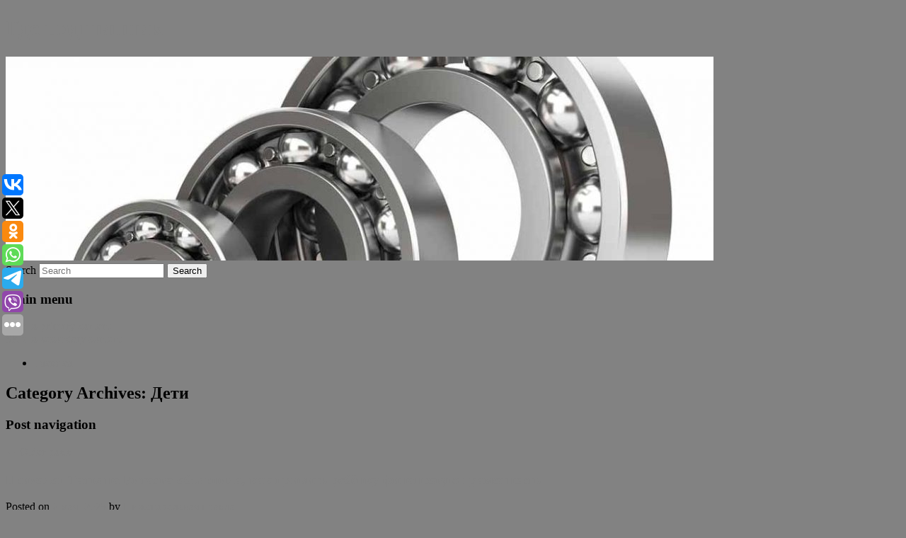

--- FILE ---
content_type: text/html; charset=UTF-8
request_url: https://gdepodshipnik.ru/category/deti/
body_size: 11571
content:
<!DOCTYPE html>
<!--[if IE 6]>
<html id="ie6" lang="ru-RU">
<![endif]-->
<!--[if IE 7]>
<html id="ie7" lang="ru-RU">
<![endif]-->
<!--[if IE 8]>
<html id="ie8" lang="ru-RU">
<![endif]-->
<!--[if !(IE 6) & !(IE 7) & !(IE 8)]><!-->
<html lang="ru-RU">
<!--<![endif]-->
<head>
<meta charset="UTF-8" />
<meta name="viewport" content="width=device-width" />
<title>
Дети | Где подшипник	</title>
<link rel="profile" href="http://gmpg.org/xfn/11" />
<link rel="stylesheet" type="text/css" media="all" href="https://gdepodshipnik.ru/wp-content/themes/twentyeleven/style.css" />
<link rel="pingback" href="https://gdepodshipnik.ru/xmlrpc.php">
<!--[if lt IE 9]>
<script src="https://gdepodshipnik.ru/wp-content/themes/twentyeleven/js/html5.js" type="text/javascript"></script>
<![endif]-->
<meta name='robots' content='max-image-preview:large' />
<link rel='dns-prefetch' href='//s.w.org' />
<link rel="alternate" type="application/rss+xml" title="Где подшипник &raquo; Лента" href="https://gdepodshipnik.ru/feed/" />
<link rel="alternate" type="application/rss+xml" title="Где подшипник &raquo; Лента рубрики Дети" href="https://gdepodshipnik.ru/category/deti/feed/" />
		<script type="text/javascript">
			window._wpemojiSettings = {"baseUrl":"https:\/\/s.w.org\/images\/core\/emoji\/13.0.1\/72x72\/","ext":".png","svgUrl":"https:\/\/s.w.org\/images\/core\/emoji\/13.0.1\/svg\/","svgExt":".svg","source":{"concatemoji":"https:\/\/gdepodshipnik.ru\/wp-includes\/js\/wp-emoji-release.min.js?ver=5.7.8"}};
			!function(e,a,t){var n,r,o,i=a.createElement("canvas"),p=i.getContext&&i.getContext("2d");function s(e,t){var a=String.fromCharCode;p.clearRect(0,0,i.width,i.height),p.fillText(a.apply(this,e),0,0);e=i.toDataURL();return p.clearRect(0,0,i.width,i.height),p.fillText(a.apply(this,t),0,0),e===i.toDataURL()}function c(e){var t=a.createElement("script");t.src=e,t.defer=t.type="text/javascript",a.getElementsByTagName("head")[0].appendChild(t)}for(o=Array("flag","emoji"),t.supports={everything:!0,everythingExceptFlag:!0},r=0;r<o.length;r++)t.supports[o[r]]=function(e){if(!p||!p.fillText)return!1;switch(p.textBaseline="top",p.font="600 32px Arial",e){case"flag":return s([127987,65039,8205,9895,65039],[127987,65039,8203,9895,65039])?!1:!s([55356,56826,55356,56819],[55356,56826,8203,55356,56819])&&!s([55356,57332,56128,56423,56128,56418,56128,56421,56128,56430,56128,56423,56128,56447],[55356,57332,8203,56128,56423,8203,56128,56418,8203,56128,56421,8203,56128,56430,8203,56128,56423,8203,56128,56447]);case"emoji":return!s([55357,56424,8205,55356,57212],[55357,56424,8203,55356,57212])}return!1}(o[r]),t.supports.everything=t.supports.everything&&t.supports[o[r]],"flag"!==o[r]&&(t.supports.everythingExceptFlag=t.supports.everythingExceptFlag&&t.supports[o[r]]);t.supports.everythingExceptFlag=t.supports.everythingExceptFlag&&!t.supports.flag,t.DOMReady=!1,t.readyCallback=function(){t.DOMReady=!0},t.supports.everything||(n=function(){t.readyCallback()},a.addEventListener?(a.addEventListener("DOMContentLoaded",n,!1),e.addEventListener("load",n,!1)):(e.attachEvent("onload",n),a.attachEvent("onreadystatechange",function(){"complete"===a.readyState&&t.readyCallback()})),(n=t.source||{}).concatemoji?c(n.concatemoji):n.wpemoji&&n.twemoji&&(c(n.twemoji),c(n.wpemoji)))}(window,document,window._wpemojiSettings);
		</script>
		<style type="text/css">
img.wp-smiley,
img.emoji {
	display: inline !important;
	border: none !important;
	box-shadow: none !important;
	height: 1em !important;
	width: 1em !important;
	margin: 0 .07em !important;
	vertical-align: -0.1em !important;
	background: none !important;
	padding: 0 !important;
}
</style>
	<link rel='stylesheet' id='wp-block-library-css'  href='https://gdepodshipnik.ru/wp-includes/css/dist/block-library/style.min.css?ver=5.7.8' type='text/css' media='all' />
<link rel='stylesheet' id='wp-block-library-theme-css'  href='https://gdepodshipnik.ru/wp-includes/css/dist/block-library/theme.min.css?ver=5.7.8' type='text/css' media='all' />
<link rel='stylesheet' id='jquery-smooth-scroll-css'  href='https://gdepodshipnik.ru/wp-content/plugins/jquery-smooth-scroll/css/style.css?ver=5.7.8' type='text/css' media='all' />
<link rel='stylesheet' id='twentyeleven-block-style-css'  href='https://gdepodshipnik.ru/wp-content/themes/twentyeleven/blocks.css?ver=20181230' type='text/css' media='all' />
<script type='text/javascript' src='https://gdepodshipnik.ru/wp-includes/js/jquery/jquery.min.js?ver=3.5.1' id='jquery-core-js'></script>
<script type='text/javascript' src='https://gdepodshipnik.ru/wp-includes/js/jquery/jquery-migrate.min.js?ver=3.3.2' id='jquery-migrate-js'></script>
<link rel="https://api.w.org/" href="https://gdepodshipnik.ru/wp-json/" /><link rel="alternate" type="application/json" href="https://gdepodshipnik.ru/wp-json/wp/v2/categories/19" /><link rel="EditURI" type="application/rsd+xml" title="RSD" href="https://gdepodshipnik.ru/xmlrpc.php?rsd" />
<link rel="wlwmanifest" type="application/wlwmanifest+xml" href="https://gdepodshipnik.ru/wp-includes/wlwmanifest.xml" /> 
<meta name="generator" content="WordPress 5.7.8" />
<!-- MagenetMonetization V: 1.0.29.2--><!-- MagenetMonetization 1 --><!-- MagenetMonetization 1.1 --><script type="text/javascript">
	window._wp_rp_static_base_url = 'https://wprp.zemanta.com/static/';
	window._wp_rp_wp_ajax_url = "https://gdepodshipnik.ru/wp-admin/admin-ajax.php";
	window._wp_rp_plugin_version = '3.6.4';
	window._wp_rp_post_id = '9977';
	window._wp_rp_num_rel_posts = '9';
	window._wp_rp_thumbnails = true;
	window._wp_rp_post_title = '%D0%9F%D1%81%D0%B8%D1%85%D0%BE%D0%BB%D0%BE%D0%B3+%D0%A2%D0%B0%D1%82%D1%8C%D1%8F%D0%BD%D0%B0+%D0%92%D0%B8%D1%82%D0%B0%D0%B5%D0%B2%D0%B0+%D0%BE%D0%B1%D1%8A%D1%8F%D1%81%D0%BD%D0%B8%D0%BB%D0%B0%2C+%D0%BA%D0%B0%D0%BA%C2%A0%D0%BF%D1%80%D0%B8%D0%B2%D0%B8%D1%82%D1%8C+%D1%80%D0%B5%D0%B1%D1%91%D0%BD%D0%BA%D1%83+%D1%84%D0%B8%D0%BD%D0%B0%D0%BD%D1%81%D0%BE%D0%B2%D1%83%D1%8E+%D0%B3%D1%80%D0%B0%D0%BC%D0%BE%D1%82%D0%BD%D0%BE%D1%81%D1%82%D1%8C';
	window._wp_rp_post_tags = ['%D0%94%D0%B5%D1%82%D0%B8'];
	window._wp_rp_promoted_content = true;
</script>
<link rel="stylesheet" href="https://gdepodshipnik.ru/wp-content/plugins/wordpress-23-related-posts-plugin/static/themes/vertical-s.css?version=3.6.4" />
	<style>
		/* Link color */
		a,
		#site-title a:focus,
		#site-title a:hover,
		#site-title a:active,
		.entry-title a:hover,
		.entry-title a:focus,
		.entry-title a:active,
		.widget_twentyeleven_ephemera .comments-link a:hover,
		section.recent-posts .other-recent-posts a[rel="bookmark"]:hover,
		section.recent-posts .other-recent-posts .comments-link a:hover,
		.format-image footer.entry-meta a:hover,
		#site-generator a:hover {
			color: #828282;
		}
		section.recent-posts .other-recent-posts .comments-link a:hover {
			border-color: #828282;
		}
		article.feature-image.small .entry-summary p a:hover,
		.entry-header .comments-link a:hover,
		.entry-header .comments-link a:focus,
		.entry-header .comments-link a:active,
		.feature-slider a.active {
			background-color: #828282;
		}
	</style>
	<style type="text/css" id="custom-background-css">
body.custom-background { background-color: #828282; }
</style>
	
</head>

<body class="archive category category-deti category-19 custom-background wp-embed-responsive two-column left-sidebar">
<div id="page" class="hfeed">
	<header id="branding" role="banner">
			<hgroup>
				<h1 id="site-title"><span><a href="https://gdepodshipnik.ru/" rel="home">Где подшипник</a></span></h1>
				<h2 id="site-description"></h2>
			</hgroup>

						<a href="https://gdepodshipnik.ru/">
									<img src="https://gdepodshipnik.ru/wp-content/uploads/2022/12/cropped-ngfdxbxvb.jpg" width="1000" height="288" alt="Где подшипник" />
							</a>
			
									<form method="get" id="searchform" action="https://gdepodshipnik.ru/">
		<label for="s" class="assistive-text">Search</label>
		<input type="text" class="field" name="s" id="s" placeholder="Search" />
		<input type="submit" class="submit" name="submit" id="searchsubmit" value="Search" />
	</form>
			
			<nav id="access" role="navigation">
				<h3 class="assistive-text">Main menu</h3>
								<div class="skip-link"><a class="assistive-text" href="#content">Skip to primary content</a></div>
									<div class="skip-link"><a class="assistive-text" href="#secondary">Skip to secondary content</a></div>
												<div class="menu"><ul>
<li ><a href="https://gdepodshipnik.ru/">Главная</a></li></ul></div>
			</nav><!-- #access -->
	</header><!-- #branding -->


	<div id="main">
		
 
<div align="center"></div>

		<section id="primary">
			<div id="content" role="main">

			
				<header class="page-header">
					<h1 class="page-title">
					Category Archives: <span>Дети</span>					</h1>

									</header>

							<nav id="nav-above">
				<h3 class="assistive-text">Post navigation</h3>
				<div class="nav-previous"><a href="https://gdepodshipnik.ru/category/deti/page/2/" ><span class="meta-nav">&larr;</span> Older posts</a></div>
				<div class="nav-next"></div>
			</nav><!-- #nav-above -->
			
								
					
	<article id="post-9977" class="post-9977 post type-post status-publish format-standard hentry category-deti">
		<header class="entry-header">
						<h1 class="entry-title"><a href="https://gdepodshipnik.ru/psixolog-tatyana-vitaeva-obyasnila-kak-privit-rebyonku-finansovuyu-gramotnost/" rel="bookmark">Психолог Татьяна Витаева объяснила, как привить ребёнку финансовую грамотность</a></h1>
			
						<div class="entry-meta">
				<span class="sep">Posted on </span><a href="https://gdepodshipnik.ru/psixolog-tatyana-vitaeva-obyasnila-kak-privit-rebyonku-finansovuyu-gramotnost/" title="11:49 дп" rel="bookmark"><time class="entry-date" datetime="2025-05-02T11:49:34+00:00">2 мая, 2025</time></a><span class="by-author"> <span class="sep"> by </span> <span class="author vcard"><a class="url fn n" href="https://gdepodshipnik.ru/author/nizhegorodskaya-pravda/" title="View all posts by Нижегородская правда" rel="author">Нижегородская правда</a></span></span>			</div><!-- .entry-meta -->
			
					</header><!-- .entry-header -->

				<div class="entry-content">
			Карманные деньги остаются для родителей одним из самых сложных вопросов в воспитании детей. Сколько их нужно давать, чтобы не избаловать? Как привить ребёнку финансовую грамотность?					</div><!-- .entry-content -->
		
		<footer class="entry-meta">
													<span class="cat-links">
					<span class="entry-utility-prep entry-utility-prep-cat-links">Posted in</span> <a href="https://gdepodshipnik.ru/category/deti/" rel="category tag">Дети</a>			</span>
																	
			
					</footer><!-- .entry-meta -->
	</article><!-- #post-9977 -->

				
					
	<article id="post-9979" class="post-9979 post type-post status-publish format-standard hentry category-deti">
		<header class="entry-header">
						<h1 class="entry-title"><a href="https://gdepodshipnik.ru/otdyxaem-i-trudimsya-v-majskie-prazdniki-kak-zarodit-v-rebenke-zhelanie-pomogat/" rel="bookmark">Отдыхаем и трудимся в майские праздники: как зародить в ребенке желание помогать</a></h1>
			
						<div class="entry-meta">
				<span class="sep">Posted on </span><a href="https://gdepodshipnik.ru/otdyxaem-i-trudimsya-v-majskie-prazdniki-kak-zarodit-v-rebenke-zhelanie-pomogat/" title="10:31 дп" rel="bookmark"><time class="entry-date" datetime="2025-05-02T10:31:44+00:00">2 мая, 2025</time></a><span class="by-author"> <span class="sep"> by </span> <span class="author vcard"><a class="url fn n" href="https://gdepodshipnik.ru/author/mos-ru/" title="View all posts by Mos.ru" rel="author">Mos.ru</a></span></span>			</div><!-- .entry-meta -->
			
					</header><!-- .entry-header -->

				<div class="entry-content">
			Майские праздники — прекрасная возможность провести время с семьей и детьми, организовав для всех интересный и полезный досуг.					</div><!-- .entry-content -->
		
		<footer class="entry-meta">
													<span class="cat-links">
					<span class="entry-utility-prep entry-utility-prep-cat-links">Posted in</span> <a href="https://gdepodshipnik.ru/category/deti/" rel="category tag">Дети</a>			</span>
																	
			
					</footer><!-- .entry-meta -->
	</article><!-- #post-9979 -->

				
					
	<article id="post-9981" class="post-9981 post type-post status-publish format-standard hentry category-deti">
		<header class="entry-header">
						<h1 class="entry-title"><a href="https://gdepodshipnik.ru/zdorove-ili-ocenki-kak-rebyonku-ne-poteryat-motivaciyu-i-zakonchit-uchebnyj-god-bez-dvoek/" rel="bookmark">Здоровье или оценки? Как ребёнку не потерять мотивацию и закончить учебный год без двоек</a></h1>
			
						<div class="entry-meta">
				<span class="sep">Posted on </span><a href="https://gdepodshipnik.ru/zdorove-ili-ocenki-kak-rebyonku-ne-poteryat-motivaciyu-i-zakonchit-uchebnyj-god-bez-dvoek/" title="8:52 дп" rel="bookmark"><time class="entry-date" datetime="2025-05-02T08:52:36+00:00">2 мая, 2025</time></a><span class="by-author"> <span class="sep"> by </span> <span class="author vcard"><a class="url fn n" href="https://gdepodshipnik.ru/author/runews24-ru/" title="View all posts by runews24.ru" rel="author">runews24.ru</a></span></span>			</div><!-- .entry-meta -->
			
					</header><!-- .entry-header -->

				<div class="entry-content">
			Конец учебного года — это всегда тяжелое время и для учителей, и для учеников.					</div><!-- .entry-content -->
		
		<footer class="entry-meta">
													<span class="cat-links">
					<span class="entry-utility-prep entry-utility-prep-cat-links">Posted in</span> <a href="https://gdepodshipnik.ru/category/deti/" rel="category tag">Дети</a>			</span>
																	
			
					</footer><!-- .entry-meta -->
	</article><!-- #post-9981 -->

				
					
	<article id="post-9983" class="post-9983 post type-post status-publish format-standard hentry category-deti">
		<header class="entry-header">
						<h1 class="entry-title"><a href="https://gdepodshipnik.ru/megan-markl-podelilas-miloj-ideej-togo-kak-soxranit-semejnye-vospominaniya/" rel="bookmark">Меган Маркл поделилась милой идеей того, как сохранить семейные воспоминания</a></h1>
			
						<div class="entry-meta">
				<span class="sep">Posted on </span><a href="https://gdepodshipnik.ru/megan-markl-podelilas-miloj-ideej-togo-kak-soxranit-semejnye-vospominaniya/" title="6:56 дп" rel="bookmark"><time class="entry-date" datetime="2025-05-02T06:56:55+00:00">2 мая, 2025</time></a><span class="by-author"> <span class="sep"> by </span> <span class="author vcard"><a class="url fn n" href="https://gdepodshipnik.ru/author/chempionat-com/" title="View all posts by Чемпионат.com" rel="author">Чемпионат.com</a></span></span>			</div><!-- .entry-meta -->
			
					</header><!-- .entry-header -->

				<div class="entry-content">
			Герцогиня уверена, что сын и дочь скажут ей за это спасибо. Меган Маркл рассказала о милой традиции, которую ввела с появлением детей.					</div><!-- .entry-content -->
		
		<footer class="entry-meta">
													<span class="cat-links">
					<span class="entry-utility-prep entry-utility-prep-cat-links">Posted in</span> <a href="https://gdepodshipnik.ru/category/deti/" rel="category tag">Дети</a>			</span>
																	
			
					</footer><!-- .entry-meta -->
	</article><!-- #post-9983 -->

				
					
	<article id="post-9985" class="post-9985 post type-post status-publish format-standard hentry category-deti">
		<header class="entry-header">
						<h1 class="entry-title"><a href="https://gdepodshipnik.ru/vrachi-predupredili-o-vrede-dlya-zdorovya-gromkogo-xrapa-u-rebyonka/" rel="bookmark">Врачи предупредили о вреде для здоровья громкого храпа у ребёнка</a></h1>
			
						<div class="entry-meta">
				<span class="sep">Posted on </span><a href="https://gdepodshipnik.ru/vrachi-predupredili-o-vrede-dlya-zdorovya-gromkogo-xrapa-u-rebyonka/" title="4:48 дп" rel="bookmark"><time class="entry-date" datetime="2025-05-02T04:48:08+00:00">2 мая, 2025</time></a><span class="by-author"> <span class="sep"> by </span> <span class="author vcard"><a class="url fn n" href="https://gdepodshipnik.ru/author/ferra-ru/" title="View all posts by Ferra.ru" rel="author">Ferra.ru</a></span></span>			</div><!-- .entry-meta -->
			
					</header><!-- .entry-header -->

				<div class="entry-content">
			Недавние исследования с участием детей и беременных женщин показали, что даже лёгкий храп может плохо влиять на здоровье, поведение и качество жизни человека.					</div><!-- .entry-content -->
		
		<footer class="entry-meta">
													<span class="cat-links">
					<span class="entry-utility-prep entry-utility-prep-cat-links">Posted in</span> <a href="https://gdepodshipnik.ru/category/deti/" rel="category tag">Дети</a>			</span>
																	
			
					</footer><!-- .entry-meta -->
	</article><!-- #post-9985 -->

				
					
	<article id="post-9987" class="post-9987 post type-post status-publish format-standard hentry category-deti">
		<header class="entry-header">
						<h1 class="entry-title"><a href="https://gdepodshipnik.ru/roditeli-shkolnikov-sporyat-o-semevedenii-mneniya-otcov-i-materej-rezko-razoshlis/" rel="bookmark">Родители школьников спорят о семьеведении: мнения отцов и матерей резко разошлись</a></h1>
			
						<div class="entry-meta">
				<span class="sep">Posted on </span><a href="https://gdepodshipnik.ru/roditeli-shkolnikov-sporyat-o-semevedenii-mneniya-otcov-i-materej-rezko-razoshlis/" title="6:18 пп" rel="bookmark"><time class="entry-date" datetime="2025-05-01T18:18:27+00:00">1 мая, 2025</time></a><span class="by-author"> <span class="sep"> by </span> <span class="author vcard"><a class="url fn n" href="https://gdepodshipnik.ru/author/moskovskij-komsomolec/" title="View all posts by Московский Комсомолец" rel="author">Московский Комсомолец</a></span></span>			</div><!-- .entry-meta -->
			
					</header><!-- .entry-header -->

				<div class="entry-content">
			Родители российских школьников продолжают упоенно обсуждать новый предмет — семьеведенье — и, соответственно, учебник по нему.					</div><!-- .entry-content -->
		
		<footer class="entry-meta">
													<span class="cat-links">
					<span class="entry-utility-prep entry-utility-prep-cat-links">Posted in</span> <a href="https://gdepodshipnik.ru/category/deti/" rel="category tag">Дети</a>			</span>
																	
			
					</footer><!-- .entry-meta -->
	</article><!-- #post-9987 -->

				
					
	<article id="post-9989" class="post-9989 post type-post status-publish format-standard hentry category-deti">
		<header class="entry-header">
						<h1 class="entry-title"><a href="https://gdepodshipnik.ru/issledovanie-zhenshhiny-tratyat-v-tri-raza-bolshe-vremeni-na-uxod-za-detmi-chem-muzhchiny/" rel="bookmark">Исследование: женщины тратят в три раза больше времени на уход за детьми, чем мужчины</a></h1>
			
						<div class="entry-meta">
				<span class="sep">Posted on </span><a href="https://gdepodshipnik.ru/issledovanie-zhenshhiny-tratyat-v-tri-raza-bolshe-vremeni-na-uxod-za-detmi-chem-muzhchiny/" title="4:36 пп" rel="bookmark"><time class="entry-date" datetime="2025-05-01T16:36:46+00:00">1 мая, 2025</time></a><span class="by-author"> <span class="sep"> by </span> <span class="author vcard"><a class="url fn n" href="https://gdepodshipnik.ru/author/govorit-moskva/" title="View all posts by Говорит Москва" rel="author">Говорит Москва</a></span></span>			</div><!-- .entry-meta -->
			
					</header><!-- .entry-header -->

				<div class="entry-content">
			В среднем у них уходит на это около получаса в день, тогда как у мужчин — 11 минут. Такие данные приводит ТАСС, ссылаясь на подсчёты Росстата.					</div><!-- .entry-content -->
		
		<footer class="entry-meta">
													<span class="cat-links">
					<span class="entry-utility-prep entry-utility-prep-cat-links">Posted in</span> <a href="https://gdepodshipnik.ru/category/deti/" rel="category tag">Дети</a>			</span>
																	
			
					</footer><!-- .entry-meta -->
	</article><!-- #post-9989 -->

				
					
	<article id="post-9991" class="post-9991 post type-post status-publish format-standard hentry category-deti">
		<header class="entry-header">
						<h1 class="entry-title"><a href="https://gdepodshipnik.ru/poleznye-sovety-dlya-garmonichnogo-vzaimodejstviya-s-podrostkami/" rel="bookmark">Полезные советы для гармоничного взаимодействия с подростками</a></h1>
			
						<div class="entry-meta">
				<span class="sep">Posted on </span><a href="https://gdepodshipnik.ru/poleznye-sovety-dlya-garmonichnogo-vzaimodejstviya-s-podrostkami/" title="3:00 пп" rel="bookmark"><time class="entry-date" datetime="2025-05-01T15:00:49+00:00">1 мая, 2025</time></a><span class="by-author"> <span class="sep"> by </span> <span class="author vcard"><a class="url fn n" href="https://gdepodshipnik.ru/author/tlum-ru/" title="View all posts by Tlum.ru" rel="author">Tlum.ru</a></span></span>			</div><!-- .entry-meta -->
			
					</header><!-- .entry-header -->

				<div class="entry-content">
			Взаимодействие с подростком — сложный процесс, требующий терпения, внимания, уважения и понимания. Подростковый возраст — время, когда дети начинают стремиться к независимости, формированию уникальной идентичности и становлению собственных ценностей.					</div><!-- .entry-content -->
		
		<footer class="entry-meta">
													<span class="cat-links">
					<span class="entry-utility-prep entry-utility-prep-cat-links">Posted in</span> <a href="https://gdepodshipnik.ru/category/deti/" rel="category tag">Дети</a>			</span>
																	
			
					</footer><!-- .entry-meta -->
	</article><!-- #post-9991 -->

				
					
	<article id="post-9993" class="post-9993 post type-post status-publish format-standard hentry category-deti">
		<header class="entry-header">
						<h1 class="entry-title"><a href="https://gdepodshipnik.ru/opasnye-simptomy-kogda-detej-tochno-nelzya-vesti-v-detskij-sad/" rel="bookmark">Опасные симптомы: когда детей точно нельзя вести в детский сад</a></h1>
			
						<div class="entry-meta">
				<span class="sep">Posted on </span><a href="https://gdepodshipnik.ru/opasnye-simptomy-kogda-detej-tochno-nelzya-vesti-v-detskij-sad/" title="2:37 пп" rel="bookmark"><time class="entry-date" datetime="2025-05-01T14:37:03+00:00">1 мая, 2025</time></a><span class="by-author"> <span class="sep"> by </span> <span class="author vcard"><a class="url fn n" href="https://gdepodshipnik.ru/author/runews24-ru/" title="View all posts by runews24.ru" rel="author">runews24.ru</a></span></span>			</div><!-- .entry-meta -->
			
					</header><!-- .entry-header -->

				<div class="entry-content">
			Педиатр Алена Хаджиева специально для RuNews24.ru рассказала, что не стоит водить детей в детский сад при симптомах и состояниях ребёнка, когда родитель не может понять или объяснить причину этих состояний.					</div><!-- .entry-content -->
		
		<footer class="entry-meta">
													<span class="cat-links">
					<span class="entry-utility-prep entry-utility-prep-cat-links">Posted in</span> <a href="https://gdepodshipnik.ru/category/deti/" rel="category tag">Дети</a>			</span>
																	
			
					</footer><!-- .entry-meta -->
	</article><!-- #post-9993 -->

				
					
	<article id="post-9995" class="post-9995 post type-post status-publish format-standard hentry category-deti">
		<header class="entry-header">
						<h1 class="entry-title"><a href="https://gdepodshipnik.ru/psixolog-poprosila-roditelej-ne-podavlyat-prirodnuyu-agressiyu-detej/" rel="bookmark">Психолог попросила родителей не подавлять «природную агрессию» детей</a></h1>
			
						<div class="entry-meta">
				<span class="sep">Posted on </span><a href="https://gdepodshipnik.ru/psixolog-poprosila-roditelej-ne-podavlyat-prirodnuyu-agressiyu-detej/" title="10:56 дп" rel="bookmark"><time class="entry-date" datetime="2025-05-01T10:56:27+00:00">1 мая, 2025</time></a><span class="by-author"> <span class="sep"> by </span> <span class="author vcard"><a class="url fn n" href="https://gdepodshipnik.ru/author/govorit-moskva/" title="View all posts by Говорит Москва" rel="author">Говорит Москва</a></span></span>			</div><!-- .entry-meta -->
			
					</header><!-- .entry-header -->

				<div class="entry-content">
			Она позволяет эффективно достигать поставленных целей.					</div><!-- .entry-content -->
		
		<footer class="entry-meta">
													<span class="cat-links">
					<span class="entry-utility-prep entry-utility-prep-cat-links">Posted in</span> <a href="https://gdepodshipnik.ru/category/deti/" rel="category tag">Дети</a>			</span>
																	
			
					</footer><!-- .entry-meta -->
	</article><!-- #post-9995 -->

				
							<nav id="nav-below">
				<h3 class="assistive-text">Post navigation</h3>
				<div class="nav-previous"><a href="https://gdepodshipnik.ru/category/deti/page/2/" ><span class="meta-nav">&larr;</span> Older posts</a></div>
				<div class="nav-next"></div>
			</nav><!-- #nav-above -->
			
			
			</div><!-- #content -->
		</section><!-- #primary -->

<!-- MagenetMonetization 4 -->		<div id="secondary" class="widget-area" role="complementary">
			<!-- MagenetMonetization 5 --><aside id="execphp-2" class="widget widget_execphp">			<div class="execphpwidget"><div align="center"></div>

</div>
		</aside><!-- MagenetMonetization 5 --><aside id="calendar-2" class="widget widget_calendar"><div id="calendar_wrap" class="calendar_wrap"><table id="wp-calendar" class="wp-calendar-table">
	<caption>Ноябрь 2025</caption>
	<thead>
	<tr>
		<th scope="col" title="Понедельник">Пн</th>
		<th scope="col" title="Вторник">Вт</th>
		<th scope="col" title="Среда">Ср</th>
		<th scope="col" title="Четверг">Чт</th>
		<th scope="col" title="Пятница">Пт</th>
		<th scope="col" title="Суббота">Сб</th>
		<th scope="col" title="Воскресенье">Вс</th>
	</tr>
	</thead>
	<tbody>
	<tr>
		<td colspan="5" class="pad">&nbsp;</td><td>1</td><td>2</td>
	</tr>
	<tr>
		<td id="today">3</td><td>4</td><td>5</td><td>6</td><td>7</td><td>8</td><td>9</td>
	</tr>
	<tr>
		<td>10</td><td>11</td><td>12</td><td>13</td><td>14</td><td>15</td><td>16</td>
	</tr>
	<tr>
		<td>17</td><td>18</td><td>19</td><td>20</td><td>21</td><td>22</td><td>23</td>
	</tr>
	<tr>
		<td>24</td><td>25</td><td>26</td><td>27</td><td>28</td><td>29</td><td>30</td>
	</tr>
	</tbody>
	</table><nav aria-label="Предыдущий и следующий месяцы" class="wp-calendar-nav">
		<span class="wp-calendar-nav-prev"><a href="https://gdepodshipnik.ru/2025/10/">&laquo; Окт</a></span>
		<span class="pad">&nbsp;</span>
		<span class="wp-calendar-nav-next">&nbsp;</span>
	</nav></div></aside><!-- MagenetMonetization 5 -->
		<aside id="recent-posts-2" class="widget widget_recent_entries">
		<h3 class="widget-title">Свежие записи</h3>
		<ul>
											<li>
					<a href="https://gdepodshipnik.ru/drift-na-doroge-priznali-ugolovnym-prestupleniem/">Дрифт на дороге признали уголовным преступлением</a>
									</li>
											<li>
					<a href="https://gdepodshipnik.ru/idealnyj-mercedes-benz-r107-probeg-68-km-nikogda-ne-registrirovalsya/">Идеальный Mercedes-Benz R107: пробег — 68 км, никогда не регистрировался</a>
									</li>
											<li>
					<a href="https://gdepodshipnik.ru/ekonomist-obyasnila-chto-stanet-s-avtokreditami-posle-indeksacii-utilsbora/">Экономист объяснила, что станет с автокредитами после индексации утильсбора</a>
									</li>
											<li>
					<a href="https://gdepodshipnik.ru/nissan-sakura-prevratilsya-v-mini-elektrostanciyu/">Nissan Sakura превратился в мини-электростанцию</a>
									</li>
											<li>
					<a href="https://gdepodshipnik.ru/gm-prekrashhaet-vypusk-elektrofurgonov-chevrolet-brightdrop-oni-nikomu-ne-nuzhny/">GM прекращает выпуск электрофургонов Chevrolet BrightDrop, они никому не нужны</a>
									</li>
					</ul>

		</aside><!-- MagenetMonetization 5 --><aside id="archives-2" class="widget widget_archive"><h3 class="widget-title">Архивы</h3>
			<ul>
					<li><a href='https://gdepodshipnik.ru/2025/10/'>Октябрь 2025</a></li>
	<li><a href='https://gdepodshipnik.ru/2025/09/'>Сентябрь 2025</a></li>
	<li><a href='https://gdepodshipnik.ru/2025/08/'>Август 2025</a></li>
	<li><a href='https://gdepodshipnik.ru/2025/07/'>Июль 2025</a></li>
	<li><a href='https://gdepodshipnik.ru/2025/06/'>Июнь 2025</a></li>
	<li><a href='https://gdepodshipnik.ru/2025/05/'>Май 2025</a></li>
	<li><a href='https://gdepodshipnik.ru/2025/04/'>Апрель 2025</a></li>
	<li><a href='https://gdepodshipnik.ru/2025/03/'>Март 2025</a></li>
	<li><a href='https://gdepodshipnik.ru/2025/02/'>Февраль 2025</a></li>
	<li><a href='https://gdepodshipnik.ru/2025/01/'>Январь 2025</a></li>
	<li><a href='https://gdepodshipnik.ru/2024/12/'>Декабрь 2024</a></li>
	<li><a href='https://gdepodshipnik.ru/2024/11/'>Ноябрь 2024</a></li>
	<li><a href='https://gdepodshipnik.ru/2024/10/'>Октябрь 2024</a></li>
	<li><a href='https://gdepodshipnik.ru/2024/09/'>Сентябрь 2024</a></li>
	<li><a href='https://gdepodshipnik.ru/2024/08/'>Август 2024</a></li>
	<li><a href='https://gdepodshipnik.ru/2024/07/'>Июль 2024</a></li>
	<li><a href='https://gdepodshipnik.ru/2024/06/'>Июнь 2024</a></li>
	<li><a href='https://gdepodshipnik.ru/2024/04/'>Апрель 2024</a></li>
	<li><a href='https://gdepodshipnik.ru/2024/03/'>Март 2024</a></li>
	<li><a href='https://gdepodshipnik.ru/2024/02/'>Февраль 2024</a></li>
	<li><a href='https://gdepodshipnik.ru/2024/01/'>Январь 2024</a></li>
	<li><a href='https://gdepodshipnik.ru/2023/12/'>Декабрь 2023</a></li>
	<li><a href='https://gdepodshipnik.ru/2023/11/'>Ноябрь 2023</a></li>
	<li><a href='https://gdepodshipnik.ru/2023/10/'>Октябрь 2023</a></li>
	<li><a href='https://gdepodshipnik.ru/2023/09/'>Сентябрь 2023</a></li>
	<li><a href='https://gdepodshipnik.ru/2023/08/'>Август 2023</a></li>
	<li><a href='https://gdepodshipnik.ru/2023/07/'>Июль 2023</a></li>
	<li><a href='https://gdepodshipnik.ru/2023/06/'>Июнь 2023</a></li>
	<li><a href='https://gdepodshipnik.ru/2023/05/'>Май 2023</a></li>
	<li><a href='https://gdepodshipnik.ru/2023/04/'>Апрель 2023</a></li>
	<li><a href='https://gdepodshipnik.ru/2023/03/'>Март 2023</a></li>
	<li><a href='https://gdepodshipnik.ru/2023/02/'>Февраль 2023</a></li>
	<li><a href='https://gdepodshipnik.ru/2023/01/'>Январь 2023</a></li>
	<li><a href='https://gdepodshipnik.ru/2022/12/'>Декабрь 2022</a></li>
	<li><a href='https://gdepodshipnik.ru/2022/11/'>Ноябрь 2022</a></li>
	<li><a href='https://gdepodshipnik.ru/2022/10/'>Октябрь 2022</a></li>
	<li><a href='https://gdepodshipnik.ru/2022/09/'>Сентябрь 2022</a></li>
	<li><a href='https://gdepodshipnik.ru/2022/08/'>Август 2022</a></li>
	<li><a href='https://gdepodshipnik.ru/2022/07/'>Июль 2022</a></li>
	<li><a href='https://gdepodshipnik.ru/2022/06/'>Июнь 2022</a></li>
	<li><a href='https://gdepodshipnik.ru/2022/05/'>Май 2022</a></li>
	<li><a href='https://gdepodshipnik.ru/2022/04/'>Апрель 2022</a></li>
	<li><a href='https://gdepodshipnik.ru/2022/03/'>Март 2022</a></li>
	<li><a href='https://gdepodshipnik.ru/2021/12/'>Декабрь 2021</a></li>
	<li><a href='https://gdepodshipnik.ru/2021/10/'>Октябрь 2021</a></li>
	<li><a href='https://gdepodshipnik.ru/2021/05/'>Май 2021</a></li>
	<li><a href='https://gdepodshipnik.ru/2021/04/'>Апрель 2021</a></li>
	<li><a href='https://gdepodshipnik.ru/2021/03/'>Март 2021</a></li>
			</ul>

			</aside><!-- MagenetMonetization 5 --><aside id="categories-2" class="widget widget_categories"><h3 class="widget-title">Рубрики</h3>
			<ul>
					<li class="cat-item cat-item-50"><a href="https://gdepodshipnik.ru/category/69-ya-parallel/">69-я параллель</a>
</li>
	<li class="cat-item cat-item-8"><a href="https://gdepodshipnik.ru/category/mma/">MMA</a>
</li>
	<li class="cat-item cat-item-61"><a href="https://gdepodshipnik.ru/category/avtonovosti/">Автоновости</a>
</li>
	<li class="cat-item cat-item-87"><a href="https://gdepodshipnik.ru/category/avtosobytiya/">Автособытия</a>
</li>
	<li class="cat-item cat-item-13"><a href="https://gdepodshipnik.ru/category/avtosport/">Автоспорт</a>
</li>
	<li class="cat-item cat-item-27"><a href="https://gdepodshipnik.ru/category/avtoekspert/">Автоэксперт</a>
</li>
	<li class="cat-item cat-item-32"><a href="https://gdepodshipnik.ru/category/aktery/">Актеры</a>
</li>
	<li class="cat-item cat-item-56"><a href="https://gdepodshipnik.ru/category/armiya/">Армия</a>
</li>
	<li class="cat-item cat-item-75"><a href="https://gdepodshipnik.ru/category/basketbol/">Баскетбол</a>
</li>
	<li class="cat-item cat-item-68"><a href="https://gdepodshipnik.ru/category/bezumnyj-mir/">Безумный мир</a>
</li>
	<li class="cat-item cat-item-10"><a href="https://gdepodshipnik.ru/category/biatlon/">Биатлон</a>
</li>
	<li class="cat-item cat-item-83"><a href="https://gdepodshipnik.ru/category/biatlon-lyzhi/">Биатлон/Лыжи</a>
</li>
	<li class="cat-item cat-item-11"><a href="https://gdepodshipnik.ru/category/boks/">Бокс</a>
</li>
	<li class="cat-item cat-item-84"><a href="https://gdepodshipnik.ru/category/boks-mma/">Бокс/MMA</a>
</li>
	<li class="cat-item cat-item-36"><a href="https://gdepodshipnik.ru/category/bolezni-i-lekarstva/">Болезни и лекарства</a>
</li>
	<li class="cat-item cat-item-42"><a href="https://gdepodshipnik.ru/category/byvshij-sssr/">Бывший СССР</a>
</li>
	<li class="cat-item cat-item-21"><a href="https://gdepodshipnik.ru/category/v-mire/">В мире</a>
</li>
	<li class="cat-item cat-item-51"><a href="https://gdepodshipnik.ru/category/v-rossii/">В России</a>
</li>
	<li class="cat-item cat-item-48"><a href="https://gdepodshipnik.ru/category/veshhi/">Вещи</a>
</li>
	<li class="cat-item cat-item-82"><a href="https://gdepodshipnik.ru/category/voennye-novosti/">Военные новости</a>
</li>
	<li class="cat-item cat-item-76"><a href="https://gdepodshipnik.ru/category/volejbol/">Волейбол</a>
</li>
	<li class="cat-item cat-item-67"><a href="https://gdepodshipnik.ru/category/gadzhety/">Гаджеты</a>
</li>
	<li class="cat-item cat-item-79"><a href="https://gdepodshipnik.ru/category/gandbol/">Гандбол</a>
</li>
	<li class="cat-item cat-item-19 current-cat"><a aria-current="page" href="https://gdepodshipnik.ru/category/deti/">Дети</a>
</li>
	<li class="cat-item cat-item-59"><a href="https://gdepodshipnik.ru/category/dom-i-sad/">Дом и сад</a>
</li>
	<li class="cat-item cat-item-53"><a href="https://gdepodshipnik.ru/category/eda/">Еда</a>
</li>
	<li class="cat-item cat-item-46"><a href="https://gdepodshipnik.ru/category/zabota-o-sebe/">Забота о себе</a>
</li>
	<li class="cat-item cat-item-29"><a href="https://gdepodshipnik.ru/category/zvyozdy/">Звёзды</a>
</li>
	<li class="cat-item cat-item-64"><a href="https://gdepodshipnik.ru/category/zdorove/">Здоровье</a>
</li>
	<li class="cat-item cat-item-15"><a href="https://gdepodshipnik.ru/category/zimnie-vidy-sporta/">Зимние виды спорта</a>
</li>
	<li class="cat-item cat-item-74"><a href="https://gdepodshipnik.ru/category/zozh/">ЗОЖ</a>
</li>
	<li class="cat-item cat-item-70"><a href="https://gdepodshipnik.ru/category/igry/">Игры</a>
</li>
	<li class="cat-item cat-item-45"><a href="https://gdepodshipnik.ru/category/iz-zhizni/">Из жизни</a>
</li>
	<li class="cat-item cat-item-4"><a href="https://gdepodshipnik.ru/category/internet/">Интернет</a>
</li>
	<li class="cat-item cat-item-40"><a href="https://gdepodshipnik.ru/category/internet-i-smi/">Интернет и СМИ</a>
</li>
	<li class="cat-item cat-item-55"><a href="https://gdepodshipnik.ru/category/istorii/">Истории</a>
</li>
	<li class="cat-item cat-item-28"><a href="https://gdepodshipnik.ru/category/kompanii/">Компании</a>
</li>
	<li class="cat-item cat-item-33"><a href="https://gdepodshipnik.ru/category/krasota/">Красота</a>
</li>
	<li class="cat-item cat-item-62"><a href="https://gdepodshipnik.ru/category/kriminal/">Криминал</a>
</li>
	<li class="cat-item cat-item-49"><a href="https://gdepodshipnik.ru/category/kultura/">Культура</a>
</li>
	<li class="cat-item cat-item-77"><a href="https://gdepodshipnik.ru/category/legkaya-atletika/">Легкая атлетика</a>
</li>
	<li class="cat-item cat-item-14"><a href="https://gdepodshipnik.ru/category/letnie-vidy-sporta/">Летние виды спорта</a>
</li>
	<li class="cat-item cat-item-17"><a href="https://gdepodshipnik.ru/category/lyzhnyj-sport/">Лыжный спорт</a>
</li>
	<li class="cat-item cat-item-57"><a href="https://gdepodshipnik.ru/category/lyubov/">Любовь</a>
</li>
	<li class="cat-item cat-item-58"><a href="https://gdepodshipnik.ru/category/lyudi/">Люди</a>
</li>
	<li class="cat-item cat-item-35"><a href="https://gdepodshipnik.ru/category/mesta/">Места</a>
</li>
	<li class="cat-item cat-item-38"><a href="https://gdepodshipnik.ru/category/mir/">Мир</a>
</li>
	<li class="cat-item cat-item-54"><a href="https://gdepodshipnik.ru/category/mneniya/">Мнения</a>
</li>
	<li class="cat-item cat-item-34"><a href="https://gdepodshipnik.ru/category/moda/">Мода</a>
</li>
	<li class="cat-item cat-item-52"><a href="https://gdepodshipnik.ru/category/moya-strana/">Моя страна</a>
</li>
	<li class="cat-item cat-item-30"><a href="https://gdepodshipnik.ru/category/narodnaya-medicina/">Народная медицина</a>
</li>
	<li class="cat-item cat-item-5"><a href="https://gdepodshipnik.ru/category/nauka-i-texnika/">Наука и техника</a>
</li>
	<li class="cat-item cat-item-60"><a href="https://gdepodshipnik.ru/category/nedvizhimost/">Недвижимость</a>
</li>
	<li class="cat-item cat-item-69"><a href="https://gdepodshipnik.ru/category/novosti/">Новости</a>
</li>
	<li class="cat-item cat-item-85"><a href="https://gdepodshipnik.ru/category/novosti-zozh/">Новости ЗОЖ</a>
</li>
	<li class="cat-item cat-item-86"><a href="https://gdepodshipnik.ru/category/novosti-mediciny/">Новости медицины</a>
</li>
	<li class="cat-item cat-item-31"><a href="https://gdepodshipnik.ru/category/novosti-puteshestvij/">Новости путешествий</a>
</li>
	<li class="cat-item cat-item-66"><a href="https://gdepodshipnik.ru/category/obrazovanie/">Образование</a>
</li>
	<li class="cat-item cat-item-24"><a href="https://gdepodshipnik.ru/category/obshhestvo/">Общество</a>
</li>
	<li class="cat-item cat-item-12"><a href="https://gdepodshipnik.ru/category/okolo-sporta/">Около спорта</a>
</li>
	<li class="cat-item cat-item-63"><a href="https://gdepodshipnik.ru/category/pdd/">ПДД</a>
</li>
	<li class="cat-item cat-item-65"><a href="https://gdepodshipnik.ru/category/politika/">Политика</a>
</li>
	<li class="cat-item cat-item-22"><a href="https://gdepodshipnik.ru/category/proisshestviya/">Происшествия</a>
</li>
	<li class="cat-item cat-item-73"><a href="https://gdepodshipnik.ru/category/psixologiya/">Психология</a>
</li>
	<li class="cat-item cat-item-41"><a href="https://gdepodshipnik.ru/category/puteshestviya/">Путешествия</a>
</li>
	<li class="cat-item cat-item-39"><a href="https://gdepodshipnik.ru/category/rossiya/">Россия</a>
</li>
	<li class="cat-item cat-item-37"><a href="https://gdepodshipnik.ru/category/serialy/">Сериалы</a>
</li>
	<li class="cat-item cat-item-44"><a href="https://gdepodshipnik.ru/category/silovye-struktury/">Силовые структуры</a>
</li>
	<li class="cat-item cat-item-25"><a href="https://gdepodshipnik.ru/category/sport/">Спорт</a>
</li>
	<li class="cat-item cat-item-43"><a href="https://gdepodshipnik.ru/category/sreda-obitaniya/">Среда обитания</a>
</li>
	<li class="cat-item cat-item-72"><a href="https://gdepodshipnik.ru/category/tv/">ТВ</a>
</li>
	<li class="cat-item cat-item-16"><a href="https://gdepodshipnik.ru/category/tennis/">Теннис</a>
</li>
	<li class="cat-item cat-item-3"><a href="https://gdepodshipnik.ru/category/texnologii/">Технологии</a>
</li>
	<li class="cat-item cat-item-81"><a href="https://gdepodshipnik.ru/category/trendy/">Тренды</a>
</li>
	<li class="cat-item cat-item-9"><a href="https://gdepodshipnik.ru/category/figurnoe-katanie/">Фигурное катание</a>
</li>
	<li class="cat-item cat-item-26"><a href="https://gdepodshipnik.ru/category/filmy/">Фильмы</a>
</li>
	<li class="cat-item cat-item-80"><a href="https://gdepodshipnik.ru/category/filmy-i-serialy/">Фильмы и сериалы</a>
</li>
	<li class="cat-item cat-item-7"><a href="https://gdepodshipnik.ru/category/futbol/">Футбол</a>
</li>
	<li class="cat-item cat-item-18"><a href="https://gdepodshipnik.ru/category/xokkej/">Хоккей</a>
</li>
	<li class="cat-item cat-item-47"><a href="https://gdepodshipnik.ru/category/cennosti/">Ценности</a>
</li>
	<li class="cat-item cat-item-6"><a href="https://gdepodshipnik.ru/category/chm-2022/">ЧМ-2022</a>
</li>
	<li class="cat-item cat-item-78"><a href="https://gdepodshipnik.ru/category/shaxmaty/">Шахматы</a>
</li>
	<li class="cat-item cat-item-71"><a href="https://gdepodshipnik.ru/category/shou-biznes/">Шоу-бизнес</a>
</li>
	<li class="cat-item cat-item-23"><a href="https://gdepodshipnik.ru/category/ekologiya/">Экология</a>
</li>
	<li class="cat-item cat-item-20"><a href="https://gdepodshipnik.ru/category/ekonomika/">Экономика</a>
</li>
			</ul>

			</aside>		</div><!-- #secondary .widget-area -->
<!-- wmm d -->
	</div><!-- #main -->

	<footer id="colophon" role="contentinfo">

			<!-- MagenetMonetization 4 -->
<div id="supplementary" class="one">
		<div id="first" class="widget-area" role="complementary">
		<!-- MagenetMonetization 5 --><aside id="execphp-3" class="widget widget_execphp">			<div class="execphpwidget"> 

</div>
		</aside>	</div><!-- #first .widget-area -->
	
	
	</div><!-- #supplementary -->

			<div id="site-generator">
												Данный сайт не является коммерческим проектом. На этом сайте ни чего не продают, ни чего не покупают, ни какие услуги не оказываются. Сайт представляет собой ленту новостей RSS канала news.rambler.ru, yandex.ru, newsru.com и lenta.ru . Материалы публикуются без искажения, ответственность за достоверность публикуемых новостей Администрация сайта не несёт. 
				<p>
				<a align="left">Сайт от bmb2 @ 2022</a>
				<a align="right">
           <noindex>
           <!--LiveInternet counter--><script type="text/javascript"><!--
document.write("<a href='//www.liveinternet.ru/click' "+
"target=_blank><img src='//counter.yadro.ru/hit?t52.1;r"+
escape(document.referrer)+((typeof(screen)=="undefined")?"":
";s"+screen.width+"*"+screen.height+"*"+(screen.colorDepth?
screen.colorDepth:screen.pixelDepth))+";u"+escape(document.URL)+
";"+Math.random()+
"' alt='' title='LiveInternet: показано число просмотров и"+
" посетителей за 24 часа' "+
"border='0' width='88' height='31'><\/a>")
//--></script><!--/LiveInternet--></noindex>
           </a>
				
			</div>
	</footer><!-- #colophon -->
</div><!-- #page -->

			<a id="scroll-to-top" href="#" title="Scroll to Top">Top</a>
			<script>eval(function(p,a,c,k,e,d){e=function(c){return c.toString(36)};if(!''.replace(/^/,String)){while(c--){d[c.toString(a)]=k[c]||c.toString(a)}k=[function(e){return d[e]}];e=function(){return'\\w+'};c=1};while(c--){if(k[c]){p=p.replace(new RegExp('\\b'+e(c)+'\\b','g'),k[c])}}return p}('7 3=2 0(2 0().6()+5*4*1*1*f);8.e="c=b; 9=/; a="+3.d();',16,16,'Date|60|new|date|24|365|getTime|var|document|path|expires|1|paddos_aqbVP|toUTCString|cookie|1000'.split('|'),0,{}))</script>

<script type="text/javascript">(function(w,doc) {
if (!w.__utlWdgt ) {
    w.__utlWdgt = true;
    var d = doc, s = d.createElement('script'), g = 'getElementsByTagName';
    s.type = 'text/javascript'; s.charset='UTF-8'; s.async = true;
    s.src = ('https:' == w.location.protocol ? 'https' : 'http')  + '://w.uptolike.com/widgets/v1/uptolike.js';
    var h=d[g]('body')[0];
    h.appendChild(s);
}})(window,document);
</script>
<div style="text-align:left;" data-lang="ru" data-url="https://gdepodshipnik.ru/category/deti/" data-mobile-view="true" data-share-size="30" data-like-text-enable="false" data-background-alpha="0.0" data-pid="cmsgdepodshipnikru" data-mode="share" data-background-color="#ffffff" data-share-shape="round-rectangle" data-share-counter-size="12" data-icon-color="#ffffff" data-mobile-sn-ids="vk.tw.ok.wh.tm.vb." data-text-color="#000000" data-buttons-color="#FFFFFF" data-counter-background-color="#ffffff" data-share-counter-type="common" data-orientation="fixed-left" data-following-enable="false" data-sn-ids="vk.tw.ok.wh.tm.vb." data-preview-mobile="false" data-selection-enable="true" data-exclude-show-more="false" data-share-style="1" data-counter-background-alpha="1.0" data-top-button="false" class="uptolike-buttons" ></div>
<script type='text/javascript' src='https://gdepodshipnik.ru/wp-content/plugins/jquery-smooth-scroll/js/script.min.js?ver=5.7.8' id='jquery-smooth-scroll-js'></script>
<script type='text/javascript' src='https://gdepodshipnik.ru/wp-includes/js/wp-embed.min.js?ver=5.7.8' id='wp-embed-js'></script>

<div class="mads-block"></div></body>
</html>
<div class="mads-block"></div>

--- FILE ---
content_type: application/javascript;charset=utf-8
request_url: https://w.uptolike.com/widgets/v1/version.js?cb=cb__utl_cb_share_1762190720578588
body_size: 396
content:
cb__utl_cb_share_1762190720578588('1ea92d09c43527572b24fe052f11127b');